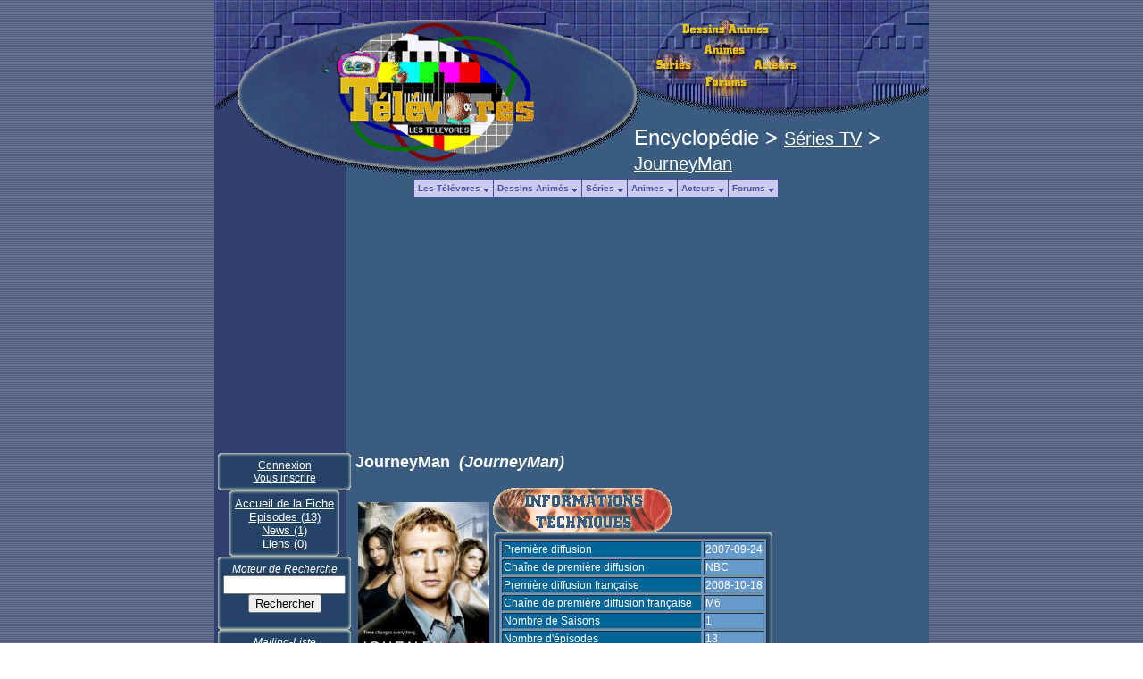

--- FILE ---
content_type: text/html; charset=UTF-8
request_url: https://www.lestelevores.com/index.php?action=affFiche&aff=home&idFiche=1236
body_size: 3853
content:
<!DOCTYPE HTML PUBLIC "-//W3C//DTD HTML 4.01 Transitional//EN">
<html>
<head>
<meta http-equiv="Content-Type" content="text/html; charset=UTF-8">
<meta http-equiv="Content-Language" content="fr">
<TITLE>JourneyMan :: Les Télévores : L'Encyclopédie de la Télévision (Séries TV, dessins animés, mangas, animes, acteurs...)</TITLE>
<meta name="Description" content="L'Encyclopédie des séries, animes, mangas, et dessins animés de notre enfance. Des news, les sorties DVD, forums, photos, sonneries et logos de téléphone...">
<meta name="Keywords" content="série, serie, mangas, manga, series, animes, anime, friends, buffy, angel, stargate, roswell, dawson, buffy contre les vampires, oz, génériques dessins animés, génériques, generiques, dessins animés, télévision, dessins animes, tele, dorothée, club dorothée, dawson, dawnson kreeks, agence tous risques, X-Files, goldorak, lucile amour et rock'n roll, cités d'or, albator, pacman, bioman, musiques, batman, candy, capitaine flam, bouba, cobra, dragon ball, chevaliers du zodiaque, boumbo, maya l'abeille, maya, ken survivant de l'enfer, popples, minipouss, charmed, Gunnm, Kenshin, Lost universe, Neon Genesis Evangelion, Evangelion, Princesse Mononoke, Alias, 24, les experts, 24h chrono">
<meta name="Author" content="Romain DUCHENE">
<meta name="Identifier-URL" content="http://www.lestelevores.com">
<meta name="Copyright" content="Les Télévores">
<meta name="Revisit-after" content="14 days">
<meta name="Robots" content="all">
<LINK REL="stylesheet" HREF="css/style.css" TYPE="text/css">

<script language=JavaScript>
function s_show(){return false}
function s_hide(){return false}
if(window.event+''=='undefined')event=0
</script>

</head>

<body CLASS="Body" background="images/background.png">
<script language=JavaScript1.2 src=s_loader.js></script>

<table width="795" border="0" align="center" name="principale" CELLPADDING=0 CELLSPACING=0>
  <tr>
    <td background="images/fond_main.jpg">
        <img src="images/haut.png" width="800" height="210" usemap="#titres" border="0"> 
      <div id="Titre" style="position:relative; width:303px; height:0px; z-index:3; left: 470px; top: -70px">
	  <font size="+2" color="#FFFFFF">Encyclopédie > <a href='index.php?action=encyclo&cat=2' class='LinkTitre'>Séries TV</a> > <a href='index.php?action=affFiche&idFiche=1236&aff=home' class='LinkTitre'>JourneyMan</a>&nbsp;</font></div>

<map name="titres">
  <area shape="rect" coords="519,22,625,44" href="?action=home&cat=1">
  <area shape="rect" coords="544,48,598,65" href="?action=home&cat=3">
  <area shape="rect" coords="487,61,541,85" href="?action=home&cat=2">
  <area shape="rect" coords="601,65,656,84" href="?action=acteur">
  <area shape="rect" coords="543,83,600,102" href="forum/">
</map>
&nbsp;<br/>
</td>
</tr>
<tr>
 <td background="images/fond_main.jpg" align="center">
<script async src="//pagead2.googlesyndication.com/pagead/js/adsbygoogle.js"></script>
<!-- haut de page -->
<ins class="adsbygoogle"
     style="display:block"
     data-ad-client="ca-pub-3525692104663552"
     data-ad-slot="1716506236"
     data-ad-format="auto"
     data-full-width-responsive="true"></ins>
<script>
(adsbygoogle = window.adsbygoogle || []).push({});
</script>
 </td>
</tr>
<tr>
 <td align="center" valign="top" background="images/fond_main.jpg">

<table width="100%">
<tr>
 <td align="center" valign="top" width="145">
	<table BORDER=0 CELLPADDING=0 CELLSPACING=0 WIDTH='100%'>
	<tr><td><img src='images/cadrep/hg.gif'></td><td background='images/cadrep/hh.gif' WIDTH='100%'><img src='images/vide.gif' WIDTH='1'></td><td><img src='images/cadrep/hd.gif'></td></tr>
		<tr><td background='images/cadrep/gv.gif'><img src='images/cadrep/vide.gif' WIDTH='1'></td><td background='images/cadrep/fond.gif'>
		<center><p><a href='forum/ucp.php?mode=login'>Connexion</a></p><br />
    <p><a href='forum/ucp.php?mode=register'>Vous inscrire</a></p><br />
</center>
		</td><td background='images/cadrep/dv.gif'><img src='images/cadrep/vide.gif' WIDTH='1'></td></tr>
		<tr><td><img src='images/cadrep/bg.gif'></td><td background='images/cadrep/bh.gif' WIDTH='100%'><img src='images/cadrep/vide.gif' WIDTH='1'></td><td><img src='images/cadrep/bd.gif'></td></tr></table><table BORDER=0 CELLPADDING=0 CELLSPACING=0>
	<tr><td><img src='images/cadrep/hg.gif'></td><td background='images/cadrep/hh.gif'><img src='images/vide.gif' WIDTH='1'></td><td><img src='images/cadrep/hd.gif'></td></tr>
		<tr><td background='images/cadrep/gv.gif'><img src='images/cadrep/vide.gif' WIDTH='1'></td><td background='images/cadrep/fond.gif'>
		<center><br />
	  <p><a href='index.php?action=affFiche&idFiche=1236&aff=home' class='menuFiche'>Accueil de la Fiche</p><br />
	  <p><a href='index.php?action=affFiche&idFiche=1236&aff=listEp' class='menuFiche'>Episodes (13)</p><br />
	  <p><a href='index.php?action=affFiche&idFiche=1236&aff=news' class='menuFiche'>News (1)</p><br />
	  <p><a href='index.php?action=affFiche&idFiche=1236&aff=lien' class='menuFiche'>Liens (0)</p></center>
		</td><td background='images/cadrep/dv.gif'><img src='images/cadrep/vide.gif' WIDTH='1'></td></tr>
		<tr><td><img src='images/cadrep/bg.gif'></td><td background='images/cadrep/bh.gif'><img src='images/cadrep/vide.gif' WIDTH='1'></td><td><img src='images/cadrep/bd.gif'></td></tr></table><br/>
<table BORDER=0 CELLPADDING=0 CELLSPACING=0>
	<tr><td><img src='images/cadrep/hg.gif'></td><td background='images/cadrep/hh.gif'><img src='images/vide.gif' WIDTH='1'></td><td><img src='images/cadrep/hd.gif'></td></tr>
		<tr><td background='images/cadrep/gv.gif'><img src='images/cadrep/vide.gif' WIDTH='1'></td><td background='images/cadrep/fond.gif'>
		<center><i>Moteur de Recherche</i><br><FORM ACTION='?' METHOD='gest'><INPUT TYPE='HIDDEN' Name='action' Value='rech'><INPUT SIZE='15' NAME='txt' ><br><INPUT TYPE='submit' VALUE="Rechercher" size = '15'></FORM>
		</td><td background='images/cadrep/dv.gif'><img src='images/cadrep/vide.gif' WIDTH='1'></td></tr>
		<tr><td><img src='images/cadrep/bg.gif'></td><td background='images/cadrep/bh.gif'><img src='images/cadrep/vide.gif' WIDTH='1'></td><td><img src='images/cadrep/bd.gif'></td></tr></table><br/><table BORDER=0 CELLPADDING=0 CELLSPACING=0>
	<tr><td><img src='images/cadrep/hg.gif'></td><td background='images/cadrep/hh.gif'><img src='images/vide.gif' WIDTH='1'></td><td><img src='images/cadrep/hd.gif'></td></tr>
		<tr><td background='images/cadrep/gv.gif'><img src='images/cadrep/vide.gif' WIDTH='1'></td><td background='images/cadrep/fond.gif'>
		<center><i>Mailing-Liste</i><br><FORM ACTION='http://www.poplist.fr/sub_unsub.php' METHOD='post'><INPUT TYPE='HIDDEN' Name='lid' Value='geneda'><INPUT TYPE='HIDDEN' Name='action' Value='subscribe'><INPUT SIZE='15' NAME='email' ><br><INPUT TYPE='submit' VALUE="S'inscrire" size = '15'></FORM>
		</td><td background='images/cadrep/dv.gif'><img src='images/cadrep/vide.gif' WIDTH='1'></td></tr>
		<tr><td><img src='images/cadrep/bg.gif'></td><td background='images/cadrep/bh.gif'><img src='images/cadrep/vide.gif' WIDTH='1'></td><td><img src='images/cadrep/bd.gif'></td></tr></table>&nbsp;<br>




<!-- VC active -->
<a href="http://hidemyass.com/vpn/r1642:1/" title="Hide My Ass! Pro VPN">
<img src="http://hidemyass.cachefly.net/ads/set1/160x600.gif" alt="HideMyAss.com">
</a>
<!-- vc active --> 
 </td>
 <td align="left" valign="top">
<h2>JourneyMan&nbsp;&nbsp;<i>(JourneyMan)</i></h2><br><table><tr><td><img src='images/fiches/extrait/269-journeyman_vertical.jpg'></td><td valign='bottom'><img src='images/fiche/infotechSR.gif' alt='Informations Techniques'><table BORDER=0 CELLPADDING=0 CELLSPACING=0>
	<tr><td><img src='images/cadrep/hg.gif'></td><td background='images/cadrep/hh.gif'><img src='images/vide.gif' WIDTH='1'></td><td><img src='images/cadrep/hd.gif'></td></tr>
		<tr><td background='images/cadrep/gv.gif'><img src='images/cadrep/vide.gif' WIDTH='1'></td><td background='images/cadrep/fond.gif'>
		<table border=1 width='100%' class='tabTech'><tr><td align='left' class='tabTechTitre' width='220'>Première diffusion</td><td align='left' class='tabTech'>2007-09-24</td></tr><tr><td align='left' class='tabTechTitre' width='220'>Chaîne de première diffusion</td><td align='left' class='tabTech'>NBC</td></tr><tr><td align='left' class='tabTechTitre' width='220'>Première diffusion française</td><td align='left' class='tabTech'>2008-10-18</td></tr><tr><td align='left' class='tabTechTitre' width='220'>Chaîne de première diffusion française</td><td align='left' class='tabTech'>M6</td></tr><tr><td align='left' class='tabTechTitre' width='220'>Nombre de Saisons</td><td align='left' class='tabTech'>1</td></tr><tr><td align='left' class='tabTechTitre' width='220''>Nombre d'épisodes</td><td align='left' class='tabTech'>13</td></tr><tr><td align='left' class='tabTechTitre' width='220'>Durée d'un épisode</td><td align='left' class='tabTech'>42 min</td></tr></table>
		</td><td background='images/cadrep/dv.gif'><img src='images/cadrep/vide.gif' WIDTH='1'></td></tr>
		<tr><td><img src='images/cadrep/bg.gif'></td><td background='images/cadrep/bh.gif'><img src='images/cadrep/vide.gif' WIDTH='1'></td><td><img src='images/cadrep/bd.gif'></td></tr></table></td></tr></table>&nbsp<br><img src='images/fiche/resumSR.gif' alt='Résumé'><table BORDER=0 CELLPADDING=0 CELLSPACING=0 WIDTH='100%'>
	<tr><td><img src='images/cadre/hg.gif'></td><td background='images/cadre/hh.gif' WIDTH='100%'><img src='images/vide.gif' WIDTH='1'></td><td><img src='images/cadre/hd.gif'></td></tr>
		<tr><td background='images/cadre/gv.gif'><img src='images/cadre/vide.gif' WIDTH='1'></td><td background='images/cadre/fond.gif'>
		Dan Vasser se découvre la capacité de voyager dans le passé et de pouvoir le modifier. De part cette capacité, il peut donc aussi modifier le futur. Sa vie actuelle plutôt agréable, marié, un enfant, va s'en trouver chamboulée. En effet, les changements du passé vont au fur et à mesure influencer sa vie personnelle surtout lorsque lors d'un voyage dans le passé il retrouvera son ex-fiancée décédée dans un accident d'avion.
		</td><td background='images/cadre/dv.gif'><img src='images/cadre/vide.gif' WIDTH='1'></td></tr>
		<tr><td><img src='images/cadre/bg.gif'></td><td background='images/cadre/bh.gif' WIDTH='100%'><img src='images/cadre/vide.gif' WIDTH='1'></td><td><img src='images/cadre/bd.gif'></td></tr></table><table width='100%'><tr>&nbsp<br><td width='50%'><img src='images/news02.gif' alt='News'><table BORDER=0 CELLPADDING=0 CELLSPACING=0 WIDTH='100%'>
	<tr><td><img src='images/cadrep/hg.gif'></td><td background='images/cadrep/hh.gif' WIDTH='100%'><img src='images/vide.gif' WIDTH='1'></td><td><img src='images/cadrep/hd.gif'></td></tr>
		<tr><td background='images/cadrep/gv.gif'><img src='images/cadrep/vide.gif' WIDTH='1'></td><td background='images/cadrep/fond.gif'>
		<a href='index.php?action=affFiche&idFiche=1236&aff=news#204' class='news'>2008-07-01</a> : JourneyMan sur M6 à la rentrée<br/>
		</td><td background='images/cadrep/dv.gif'><img src='images/cadrep/vide.gif' WIDTH='1'></td></tr>
		<tr><td><img src='images/cadrep/bg.gif'></td><td background='images/cadrep/bh.gif' WIDTH='100%'><img src='images/cadrep/vide.gif' WIDTH='1'></td><td><img src='images/cadrep/bd.gif'></td></tr></table></td></tr></table>&nbsp<br><img src='images/fiche/InfoprodSR.gif' alt='Informations de Production'>
  <table class='cadre' CELLPADDING=0 CELLSPACING=0>
	<tr>
	  <td bgcolor='#006699'>
		<table border=1 width='100%' class='tabTech'><tr><td align='left' class='tabTechTitre' width='220'>Créateurs</td><td align='left' class='tabTech'>Kevin Falls et Alex Graves.</td></tr><tr><td align='left' class='tabTechTitre' width='220'>Auteurs</td><td align='left' class='tabTech'>Kevin Falls, Tom Szentgyorgyi, Joan Binder Weiss, Matt Mcguinness, Paul Redford, J.r. Orci, Dana Calvo, Juan Carlos Coto, Tom Szentgyorgyi, Tracy Mcmillan et Aeden Babish.</td></tr><tr><td align='left' class='tabTechTitre' width='220'>Producteurs Executifs</td><td align='left' class='tabTech'>Kevin Falls et Alex Graves. </td></tr><tr><td align='left' class='tabTechTitre' width='220'>Production</td><td align='left' class='tabTech'>20th Century Fox Television.</td></tr><tr><td align='left' class='tabTechTitre' width='220'>Réalisateurs</td><td align='left' class='tabTech'>Alex Graves, Laura Innes, Allison Liddi-brown, Andrew Bernstein, Helen Shaver, Fred Keller, Karen Gaviola, Lesli Linka Glatter, Steven Depaul et Kevin Falls.</td></tr><tr><td align='left' class='tabTechTitre' width='220'>Musiques</td><td align='left' class='tabTech'>Steven Bramson</td></tr></table>
		</td>
	</tr></table><h2>Vos Commentaires</h2><table BORDER=0 CELLPADDING=0 CELLSPACING=0 WIDTH='100%'>
	<tr><td><img src='images/cadre/hg.gif'></td><td background='images/cadre/hh.gif' WIDTH='100%'><img src='images/vide.gif' WIDTH='1'></td><td><img src='images/cadre/hd.gif'></td></tr>
		<tr><td background='images/cadre/gv.gif'><img src='images/cadre/vide.gif' WIDTH='1'></td><td background='images/cadre/fond.gif'>
		Pas encore de commentaire ! Soyez le premier à donner vos avis !<h3><center>Donnez votre avis !</center></h3>Identifiez vous ou créez votre compte pour avoir accès à cette fonction
		</td><td background='images/cadre/dv.gif'><img src='images/cadre/vide.gif' WIDTH='1'></td></tr>
		<tr><td><img src='images/cadre/bg.gif'></td><td background='images/cadre/bh.gif' WIDTH='100%'><img src='images/cadre/vide.gif' WIDTH='1'></td><td><img src='images/cadre/bd.gif'></td></tr></table><center><b><a href='index.php?action=update&aff=modifFiche&idFiche=1236'>Ajoutez/Modifiez vos informations sur cette fiche</a></b></center><br><i>Auteur : <a href='?action=redacteur&aff=aff&idRedacteur=19466'>BUGgs</a> </i><br><i>Modifications : <a href='?action=redacteur&aff=aff&idRedacteur=503'>pioupiou0612</a> </i><br><center></center></td>
</tr>
</table>
</center>
<center>
<script language='JavaScript' type='text/javascript'>
<!--
   if (!document.phpAds_used) document.phpAds_used = ',';
   phpAds_random = new String (Math.random()); phpAds_random = phpAds_random.substring(2,11);
   
   document.write ("<" + "script language='JavaScript' type='text/javascript' src='");
   document.write ("http://ads.wiroo.com/phpadsnew/adjs.php?n=" + phpAds_random);
   document.write ("&amp;what=zone:1");
   document.write ("&amp;exclude=" + document.phpAds_used);
   if (document.referer)
      document.write ("&amp;referer=" + escape(document.referer));
   document.write ("'><" + "/script>");
//-->
</script><noscript><a href='http://ads.wiroo.com/phpadsnew/adclick.php?n=a954f893' target='_blank'><img src='http://ads.wiroo.com/phpadsnew/adview.php?what=zone:1&amp;n=a954f893' border='0' alt=''></a></noscript>
                        
</center>
<script type="text/javascript">
var gaJsHost = (("https:" == document.location.protocol) ? "https://ssl." : "http://www.");
document.write(unescape("%3Cscript src='" + gaJsHost + "google-analytics.com/ga.js' type='text/javascript'%3E%3C/script%3E"));
</script>
<script type="text/javascript">
var pageTracker = _gat._getTracker("UA-241436-1");
pageTracker._initData();
pageTracker._trackPageview();
</script>
</body>
</html>


--- FILE ---
content_type: text/html; charset=utf-8
request_url: https://www.google.com/recaptcha/api2/aframe
body_size: 265
content:
<!DOCTYPE HTML><html><head><meta http-equiv="content-type" content="text/html; charset=UTF-8"></head><body><script nonce="M4oAALgTWI_sLe4T6tY71Q">/** Anti-fraud and anti-abuse applications only. See google.com/recaptcha */ try{var clients={'sodar':'https://pagead2.googlesyndication.com/pagead/sodar?'};window.addEventListener("message",function(a){try{if(a.source===window.parent){var b=JSON.parse(a.data);var c=clients[b['id']];if(c){var d=document.createElement('img');d.src=c+b['params']+'&rc='+(localStorage.getItem("rc::a")?sessionStorage.getItem("rc::b"):"");window.document.body.appendChild(d);sessionStorage.setItem("rc::e",parseInt(sessionStorage.getItem("rc::e")||0)+1);localStorage.setItem("rc::h",'1769122100029');}}}catch(b){}});window.parent.postMessage("_grecaptcha_ready", "*");}catch(b){}</script></body></html>

--- FILE ---
content_type: text/css
request_url: https://www.lestelevores.com/css/style.css
body_size: 226
content:
.Body 
{ font-family: helvetica, arial, geneva, sans-serif; 
  background-color: #FFFFFF; 
  color: #FFFFFF; 
  font-size: 9pt; 
  text-indent: 0; 
  margin: 0px 
}
p 
{ font-family: helvetica, arial, geneva, sans-serif; 
  color: #FFFFFF; 
  font-size: 9pt; 
  text-indent: 0; 
  margin: 0px 
}
br 
{ font-family: helvetica, arial, geneva, sans-serif; 
  color: #FFFFFF; 
  font-size: 0pt; 
  text-indent: 0; 
  margin: 0px 
}
a        
{ font-family: helvetica, arial, geneva, sans-serif; text-decoration: underline; 
  color: #FFFFFF;
  font-size: 9pt; 
  text-indent: 0; 
  margin: 0px 
}
a:hover, a:active 
{ font-family: helvetica, arial, geneva, sans-serif;
  color: #FF9900;
  text-decoration: none;
  font-size: 9pt 
  text-indent: 0; 
  margin: 0px 
}
td        
{ font-family: helvetica, arial, geneva, sans-serif; 
  color: #FFFFFF;
  font-size: 9pt; 
  text-indent: 0; 
  margin: 0px 
}
INPUT.Body
{
  font-family: helvetica, arial, geneva, sans-serif;
  background-color: #FAD03E;
  color: #5555FD;
  font-size: 9pt;
  font-weight: 500;
  margin: 0px;
  text-indent: 0;
}

.cadre
{
  border-style: ridge;
  border-color: #5C83E6;
}

.tabTechTitre
{
  background-color: #006699;
}

.tabTech
{
  background-color: #6699CC;
}

.news 
{ font-family: helvetica, arial, geneva, sans-serif;
  text-decoration: underline;
  color: #FFFFFF;
  font-size: 10pt 
}

.news:hover, .news:active 
{ font-family: helvetica, arial, geneva, sans-serif;
  color: #FF9900; 
  text-decoration: none;
  font-size: 10pt 
}

.dvd 
{ font-family: helvetica, arial, geneva, sans-serif;
  text-decoration: underline; 
  color: #FFFFFF;
  font-size: 10pt 
}

.dvd:hover, .dvd:active 
{ font-family: helvetica, arial, geneva, sans-serif;
  color: #FF9900; 
  text-decoration: none;
  font-size: 10pt 
}

.menuFiche 
{ font-family: helvetica, arial, geneva, sans-serif;
  text-decoration: underline; 
  color: #FFFFFF;
  font-size: 10pt 
}

.menuFiche:hover, .menuFiche:active 
{ 
  font-family: helvetica, arial, geneva, sans-serif;
  color: #FF9900; 
  text-decoration: none;
  font-size: 10pt 
}

.LinkTitre 
{ 
  font-family: helvetica, arial, geneva, sans-serif;
  text-decoration: underline; 
  color: #FFFFFF;
  font-size: 15pt 
}

.LinkTitre:hover, .LinkTitre:active 
{
  font-family: helvetica, arial, geneva, sans-serif;
  color: #FF9900; 
  text-decoration: none;
  font-size: 15pt 
}

h1 
{
  font-family: helvetica, arial, geneva, sans-serif;
  text-decoration: none; 
  color: #FFFFFF;
  font-size: 15pt 
}


--- FILE ---
content_type: application/javascript
request_url: https://www.lestelevores.com/s_script_dom.js
body_size: 4965
content:
/*
========================================
 SmartMenus v5.2 Script Core DOM
 Commercial License No.: UN-LICENSED
========================================
 Please note: THIS IS NOT FREE SOFTWARE.
 Available licenses for use:
 http://www.smartmenus.org/license.php
========================================
 (c)2004 ET VADIKOM-VASIL DINKOV
========================================
 LEAVE THESE NOTES PLEASE */


// ===
s_tmp="";s_T=0;s_ST=0;s_N=null;s_O=[""];s_S=[""];s_P=[];s_hd=0;s_u=0;s_d=0;s_scrO=s_iE&&(!s_mC||s_dl)||s_oP7||s_nS||s_kN3p?1:0;s_dE=document[document.compatMode=="CSS1Compat"?"documentElement":"body"];s_iEf=s_iE&&!s_mC?"height:1%;":"";s_F=s_iE&&!s_mC&&typeof(s_hideSELECTsInIE)!="undefined"&&s_hideSELECTsInIE?1:0;function s_nr(a){for(var i=1;i<=s_ct;i++)if(a==s_[i][0].N)break;return i};function s_getO(a){return s_iE?document.all[a]:document.getElementById(a)};function s_getOS(a){return s_iE?document.all[a].style:document.getElementById(a).style};function s_dg(a,b){var A=s_[a][b],p="directories=1,location=1,menubar=1,resizable=1,scrollbars=1,status=1,toolbar=1";s_clST();s_hide2();if(A.U.substring(0,11).toLowerCase()=="javascript:"){eval(A.U.substring(11));return}if(A.Target=="self"){document.location=A.U;return}if(A.Target=="top"){top.document.location=A.U;return}if(A.Target=="newWindow"){window.open(A.U,"",p);return}if(parent.frames[A.Target]){parent.frames[A.Target].location=A.U;return}alert("SmartMenus ERROR:\n\nThe \"Target\" property for the '"+A.T+"' item is set to '"+A.Target+"', which is not a valid value!")};function s_rl(){if(!s_iE||s_mC)return false;var o=document.body;while(o.parentNode){if(o.dir=="rtl"||o.style&&o.style.direction=="rtl")return true;o=o.parentNode};return false};function s_ri(a){var i,t="",o,c,q,e;s_[a][0].s=[];for(i=1;i<s_[a].length;i++){o=s_[a][i];q=o.Title?" title='"+o.Title+"'":"";c=o.Class||o.OverClass?"<span"+(o.Class?" class='"+o.Class+"'":"")+(s_oP?q:"")+" id=s_c"+a+"_"+i+">":"";e=o.Class||o.OverClass?"</span>":"";t+="<div id=s_m"+a+"_"+i+" "+q+(o.U&&o.U!=""&&!o.DISABLED?"onclick=if(s_ST)clearTimeout(s_ST);s_dg("+a+","+i+") ":" ")+(!o.DISABLED?"onmouseover=s_ov(this,"+a+","+i+")"+(s_statusShowLinks?";s_shST("+a+","+i+")":"")+" onmouseout=if(s_ST)clearTimeout(s_ST);s_ST=0"+(s_statusShowLinks?";s_clST()":"")+" ":" ")+"style='position:relative"+(!s_[a][0].W&&s_kN31p&&!s_kN32p?";white-space:nowrap":"")+";background:"+o.BgColor+";"+(o.BgImage?"background-image:url(\""+o.BgImage+"\");":"")+"padding:"+o.Padding+"px;"+(o.SeparatorColor!="transparent"?"border-bottom-style:solid;border-bottom-color:"+o.SeparatorColor+";border-bottom-width":"margin-bottom")+":"+(i==s_[a].length-1?0:o.SeparatorSize)+"px;"+(o.Image&&o.T==""&&s_nS?"height:"+o.Image[2]+"px;overflow:hidden;":s_iEf)+"line-height:normal;cursor:"+(s_showLinkCursor&&o.U&&o.U!=""&&!o.DISABLED?s_iE?"hand":"pointer":"default")+";color:"+o.FontColor+";font-family:"+o.FontFamily+";font-size:"+o.FontSize+";text-align:"+o.TextAlign+";font-weight:"+o.FontWeight+(o.Show&&o.Show!=""&&o.UseSubImg?(";padding-"+(s_rightToLeft?"left":"right")+":"+(o.Image&&o.T==""?o.Padding:o.Padding*2+o.SubImgWidth)+"px'><img src='"+o.OverSubImgSrc+"' style=position:absolute;top:"+o.SubImgTop+"px;left:"+o.Padding+"px width="+o.SubImgWidth+" height="+o.SubImgHeight+" id=s_io"+a+"_"+i+"><img src='"+o.SubImgSrc+"' width="+o.SubImgWidth+" height="+o.SubImgHeight+" style='position:absolute;top:"+o.SubImgTop+"px;left:"+o.Padding+"px;background:"+o.BgColor+"' id=s_i"+a+"_"+i+">"+c):"'>"+c);if(o.Image)
t+=(o.ImageP=="right"?(s_[a][0].W?"":"<nobr"+(s_oP?q:"")+">")+o.T:(s_[a][0].W?"":"<nobr"+(s_oP?q:"")+">"))+"<img"+(s_oP?q:"")+" src='"+o.Image[0]+"' width="+o.Image[1]+" height="+o.Image[2]+(o.ImageA?" align="+o.ImageA:"")+" id=s_I"+a+"_"+i+">"+(!o.ImageP||o.ImageP=="left"?o.T+(s_[a][0].W?"":"</nobr>"):(s_[a][0].W?"":"</nobr>"))+e+"</div>";else t+=(s_[a][0].W?"":"<nobr"+(s_oP?q:"")+">")+o.T+(s_[a][0].W?"":"</nobr>")+e+"</div>";if(!s_rightToLeft&&o.Show&&o.Show!=""&&o.UseSubImg)s_[a][0].s[s_[a][0].s.length]=i}return t};function s_sP(){var c=s_getO("s_m"+s_ct);if((!s_oP||s_oP7)&&c[s_iE&&!s_mC?"clientWidth":"offsetWidth"]!=parseInt(c.style.width)){setTimeout("s_sP()",50);return}var i,px=s_oP7m?0:"px";for(i=0;i<s_P.length;i++){c=s_getOS("s_m"+s_P[i]);if(s_oP7m&&c.visibility.toLowerCase()=="hidden"||!s_oP||s_oP7){if(s_oP7m)s_hf(s_P[i]);c.left=eval(s_[s_P[i]][0].L)+px;c.top=eval(s_[s_P[i]][0].T)+px;c.visibility="visible"}}s_ML=true};function s_ov(a,b,c){var A=s_[b][c],s=A.Show&&A.Show!=""?s_nr(A.Show):0;if(s_N==a&&s&&s_subShowTimeout>100&&!s_ST)s_ST=setTimeout("s_as("+s+");s_ss("+s+","+b+","+c+")",s_subShowTimeout);if(s_N==a)return;s_N=a;var k,i,l;l=s_[b][0].LV;if(s_S.length>l+1&&s_S[l+1].style.visibility.toLowerCase()!="hidden"){k=s_O[l][0]!=a?l:l+1;for(i=s_S.length-1;i>k;i--){s_S[i].style.visibility="hidden";if(s_S[i].SC)s_oi(s_S[i].id.substring(3))}}if(l==1&&s_S[1]&&eval(s_S[1].id.substring(3))!=b&&!s_[s_S[1].id.substring(3)][0].P)s_S[1].style.visibility="hidden";if(!s_keepHighlighted&&s_O[l-1]&&s_O[l-1][0].on)s_cB(l-1);if(s_O[l+1]&&s_O[l+1][0].on)s_cB(l+1);if(s_O[l]&&s_O[l][0].on)s_cB(l);s_O[l]=[a,b,c];if(!s_S[l]||s_S[l].id!="s_m"+b)s_S[l]=s_getO("s_m"+b);if(!A.NOROLL&&!A.SELECTED){with(a.style){background=A.OverBgColor;color=A.OverFontColor;if(A.OnBgImage)backgroundImage="url("+A.OnBgImage+")";else if(A.BgImage&&(!s_nS||s_sF))if(s_oP7m)backgroundImage="url(0)";else backgroundImage=""}if(A.OverClass){s_getO("s_c"+b+"_"+c).className=A.OverClass;s_O[l][0].c=1}if(A.Show&&A.Show!=""&&A.UseSubImg)s_getOS("s_i"+b+"_"+c).visibility="hidden";if(A.Image&&A.OnImage)s_getO("s_I"+b+"_"+c).src=A.OnImage;s_O[l][0].on=1}if(!s)return;if(s_subShowTimeout>100){s_ST=setTimeout("s_as("+s+");s_ss("+s+","+b+","+c+")",s_subShowTimeout)}else{s_as(s);s_ss(s,b,c)}};function s_as(a){var r,rs,M;r=s_getO("s_m"+a);rs=r.style;M=s_[a][0];if(rs.visibility.toLowerCase()=="visible")return;if(s_oP7m)s_hf(a);s_f=s_nS&&!document.body.clientWidth?15:0;s_h=s_iE?s_dE.clientHeight:s_nS&&document.body.clientHeight&&!s_sF?s_dE.clientHeight?s_dE.clientHeight:document.body.clientHeight:s_oP7?document.body.clientHeight:innerHeight-s_f;s_w=s_iE?s_dE.clientWidth:s_nS&&document.body.clientWidth&&!s_sF?s_dE.clientWidth?s_dE.clientWidth:document.body.clientWidth:s_oP7?document.body.clientWidth:innerWidth-s_f;s_t=s_iE?s_dE.scrollTop:pageYOffset;s_l=s_iE?s_dE.scrollLeft-(s_rl()?s_dE.scrollWidth-s_w:0):pageXOffset;if(!M.SC||!s_scrO)return;var sc,ss,h=s_h-M.BW*2-M.PD*2;sc=s_getOS("s_m"+a+"_sc");ss=s_getO("s_m"+a+"_ss");if(r.offsetHeight>s_h||r.SC)if(ss.offsetHeight>h){if(r.SC){if(parseInt(sc.height)==h-M.SCH*2)return;if(parseInt(sc.height)<h-M.SCH*2)
ss.style.top=(parseInt(ss.style.top)+h-M.SCH*2-parseInt(sc.height)<0?parseInt(ss.style.top)+h-M.SCH*2-parseInt(sc.height):0)+"px"}sc.height=h-M.SCH*2+"px";ss.h=parseInt(sc.height);if(s_iE4)ss.style.clip="rect("+(-ss.style.pixelTop)+" auto "+(ss.h-ss.style.pixelTop)+" auto)";r.SC=1}else{sc.height=ss.offsetHeight+"px";ss.style.top="0px";if(s_iE4)ss.style.clip="rect(auto auto auto auto)";r.SC=0}};function s_ss(a,b,c){var r,rs;r=s_getO("s_m"+a);rs=r.style;if(rs.visibility.toLowerCase()=="visible")return;var P,L,T,H,W,M,S,o,px,m,w,t,l,s,defaultY,defaultX;px=s_oP7m?0:"px";H=r.offsetHeight?r.offsetHeight:rs.pixelHeight;W=r.offsetWidth?r.offsetWidth:rs.pixelWidth;M=s_[b][0];s=s_[b][c];S=s_[a][0];o=s_getO("s_m"+b+"_"+c);m=s_getO("s_m"+b);w=s_iE&&!s_mC?m.clientWidth:m.offsetWidth?m.offsetWidth:m.style.pixelWidth;s_S[S.LV]=r;if(s_F)s_htg();P=o.offsetParent;L=o.offsetLeft;T=o.offsetTop;while(P&&P.tagName.toLowerCase()!="body"){L+=P.style.pixelLeft?P.style.pixelLeft:P.offsetLeft;T+=P.style.pixelTop?P.style.pixelTop:P.offsetTop;P=P.offsetParent}if(s_iE5M){L-=s.Padding;T-=s.Padding}defaultY=T+s_subMenuOffsetY;defaultX=s_rightToLeft?L-W+s_subMenuOffsetX:L+w-M.BW*2-M.PD*2-s_subMenuOffsetX;t=typeof(S.T)!="number"&&S.T==""?defaultY:eval(S.T);l=typeof(S.L)!="number"&&S.L==""?defaultX:eval(S.L);if(r.SC)rs.top=s_t+S.SCH+px;else if(S.SC&&!s_scrO&&H>s_h)rs.top=s_t+px;else rs.top=(t+H>s_t+s_h)?s_t+s_h-H+px:(t<s_t)?(s_t+H>s_t+s_h)?s_t+s_h-H+px:s_t+px:t+px;if(typeof S.L!="number"&&(S.L==""||S.L.indexOf("defaultX")!=-1)){if(s_rightToLeft)rs.left=(l>=s_l)?l+px:L+w-M.BW*2-M.PD*2-s_subMenuOffsetX+defaultX-l+px;else rs.left=(l+W>s_l+s_w)?L-W+s_subMenuOffsetX+defaultX-l+px:l+px}else{if(s_rightToLeft)rs.left=(l>=s_l)?l+px:s_l+px;else rs.left=(l+W>s_l+s_w)?s_l+s_w-W+px:l+px}if(r.SC){var u,d;u=s_getOS("s_m"+a+"_u");d=s_getOS("s_m"+a+"_d");u.zIndex=rs.zIndex;d.zIndex=u.zIndex;u.top=s_t+px;d.top=s_t+s_h-S.SCH+px;u.left=parseInt(rs.left)+parseInt((W-S.SCW)/2)+px;d.left=u.left}if(r.filters&&r.filters.length!=0)s_sh2(r);else rs.visibility="visible"};function s_oi(a){var u,d;u=s_getOS("s_m"+a+"_u");d=s_getOS("s_m"+a+"_d");u.top="-1000px";d.top="-1000px"};function s_iEW(a){if(!s_iE)return;if(event.wheelDelta==120)s_U(a,30);else s_D(a,30)};function s_U(a,b){var o,os;o=s_getO("s_m"+a+"_ss");os=o.style;if(os.top=="0px"){if(s_u){clearInterval(s_u);s_u=0}return}if(parseInt(os.top)>-b)os.top="0px";else os.top=parseInt(os.top)+b+"px";if(s_iE4)os.clip="rect("+(-os.pixelTop)+" auto "+(o.h-os.pixelTop)+" auto)"};function s_D(a,b){var o,os;o=s_getO("s_m"+a+"_ss");os=o.style;if(os.top==o.h-o.offsetHeight+"px"){if(s_d){clearInterval(s_d);s_d=0}return}if(o.h-o.offsetHeight-parseInt(os.top)>-b)os.top=o.h-o.offsetHeight+"px";else os.top=parseInt(os.top)-b+"px";if(s_iE4)os.clip="rect("+(-os.pixelTop)+" auto "+(o.h-os.pixelTop)+" auto)"};function s_hide(){if(!s_ML)return;if(!s_kN)clearTimeout(s_T);s_T=setTimeout("s_hide2()",s_hideTimeout)};function s_hide2(){if(s_ST){clearTimeout(s_ST);s_ST=0};for(var i=s_S.length-1;i>0;i--){if(i!=1||!s_[s_S[1].id.substring(3)][0].P)s_S[i].style.visibility="hidden";if(s_O[i]&&s_O[i][0].on)s_cB(i);if(s_S[i].SC)s_oi(s_S[i].id.substring(3))}s_S=[""];s_O=[""];s_N=null;if(s_F)s_stg()};function s_cB(a){var A=s_[s_O[a][1]][s_O[a][2]];with(s_O[a][0].style){background=A.BgColor;color=A.FontColor;if(A.BgImage)backgroundImage="url("+A.BgImage+")";else if(A.OnBgImage&&(!s_nS||s_sF))if(s_oP7m)backgroundImage="url(0)";else backgroundImage=""}if(s_O[a][0].c)s_getO("s_c"+s_O[a][0].id.substring(3)).className=A.Class?A.Class:"";if(A.Show&&A.Show!=""&&A.UseSubImg)s_getOS("s_i"+s_O[a][0].id.substring(3)).visibility=s_oP7m?"visible":"inherit";if(A.Image&&A.OnImage)s_getO("s_I"+s_O[a][0].id.substring(3)).src=A.Image[0];s_O[a][0].on=0};function s_shST(a,b){window.status=s_[a][b].S?s_[a][b].S:s_[a][b].U};function s_clST(){window.status=""};function s_show(a,e){if((s_Any_Add_On_Source!=""&&!s_AL)||!s_ML)return;var n,M;n=s_nr(a);M=s_[n][0];if(M.LV!=1){alert("ERROR:\nYou are calling the '"+a+"' menu, which is not a first level menu!\nThe s_show() function can only show menus with LV:1 set.");return}if(M.P){alert("ERROR:\nYou are calling the '"+a+"' menu, which is a permanent menu!");return}clearTimeout(s_T);if(s_ST){clearTimeout(s_ST);s_ST=0}s_as(n);var r,rs;r=s_getO("s_m"+n);rs=r.style;if(rs.visibility.toLowerCase()=="visible")return;var mouseX,mouseY,cL,cT,H,W,px;s_hide2();if(s_oP7m)s_hf(n);if(s_F)s_htg();s_S[1]=r;e=event?event:e;mouseX=s_iE||s_oP7||s_kN31p?e.clientX+s_l-(s_rl()?s_dE.offsetWidth-s_w:0):s_oP||s_kN?e.clientX:e.pageX;mouseY=s_iE||s_oP7||s_kN31p?e.clientY+s_t:s_oP||s_kN?e.clientY:e.pageY;cL=typeof(M.L)!="number"&&M.L==""?mouseX:eval(M.L);cT=typeof(M.T)!="number"&&M.T==""?mouseY:eval(M.T);H=r.offsetHeight?r.offsetHeight:rs.pixelHeight;W=r.offsetWidth?r.offsetWidth:rs.pixelWidth;px=s_oP7m?0:"px";if(r.SC)rs.top=s_t+M.SCH+px;else if(M.SC&&!s_scrO&&H>s_h)rs.top=s_t+px;else rs.top=(cT+H>s_t+s_h)?s_t+s_h-H+px:cT+px;rs.left=(cL+W>s_l+s_w)?s_l+s_w-W+px:cL+px;if(r.SC){var u,d;u=s_getOS("s_m"+n+"_u");d=s_getOS("s_m"+n+"_d");u.zIndex=rs.zIndex;d.zIndex=u.zIndex;u.top=s_t+px;d.top=s_t+s_h-M.SCH+px;u.left=parseInt(rs.left)+parseInt((W-M.SCW)/2)+px;d.left=u.left}if(r.filters&&r.filters.length!=0)s_sh2(r);else rs.visibility=s_nS&&!s_sF?setTimeout("s_sh()",1):"visible"};function s_sh(){s_S[1].style.visibility="visible"};function s_sh2(a){if(typeof a.filters[0].apply!="undefined")a.filters[0].apply();a.style.visibility="visible";if(typeof a.filters[0].play!="undefined")a.filters[0].play()};function s_htg(){if(s_hd)return;var i,l;l=document.all.tags("SELECT");for(i=0;i<l.length;i++){l[i].vis=l[i].style.visibility;l[i].style.visibility="hidden"}s_hd=1};function s_stg(){if(!s_hd)return;var i,l;l=document.all.tags("SELECT");for(i=0;i<l.length;i++)l[i].style.visibility=l[i].vis;s_hd=0};function s_hf(a){var m,j,c,s,W,l,S,px=s_oP7m?0:"px",S=s_[a][0];m=s_getOS("s_m"+a);c=s_getOS("s_m"+a+"_sc");s=s_getO("s_m"+a+"_ss");W=S.W?s_oP7m?m.pixelWidth-S.BW*2-S.PD*2:parseInt(s.style.width):s_oP7?s.firstChild.offsetWidth:s.offsetWidth?s.offsetWidth:s.style.pixelWidth;if(s_kN3p||s_iE5M||s_iE4)c.height=s.offsetHeight+"px";if(s_oP7m){if(S.W);else m.pixelWidth=W+S.BW*2+S.PD*2;m.w=m.pixelWidth}else{c.width=W+"px";m.width=W+S.BW*2+S.PD*2+"px"}if(s_rightToLeft||S.s.length==0||s_oP7m&&s_getOS("s_i"+a+"_"+S.s[0]).pixelLeft!=s_[a][S.s[0]].Padding)return;for(j=0;j<S.s.length;j++){l=W-s_[a][S.s[j]].Padding-s_[a][S.s[j]].SubImgWidth+px;s_getOS("s_i"+a+"_"+S.s[j]).left=l;s_getOS("s_io"+a+"_"+S.s[j]).left=l}};function s_hf2(){for(var i=1;i<=s_ct;i++)s_hf(i);s_sP()};function s_ld(){var m=s_getO("s_m"+s_ct),s=s_getO("s_m"+s_ct+"_ss"),W=0;if(m&&s){W=s_oP7?s_[s_ct][0].W?s.offsetWidth:s.firstChild.offsetWidth:s.offsetWidth?s.offsetWidth:1;if(W>0){s_oP7m?setTimeout("s_hf2()",500):s_hf2();return}}setTimeout("s_ld()",50)};for(s_j=1;s_j<=s_ct;s_j++){s_tmp+="<div style='position:absolute;top:-3000px;left:0px;direction:ltr;z-index:"+(s_[s_j][0].P?2010:2010+s_[s_j][0].LV*2)+";"+(s_[s_j][0].BGI?"background-image:url(\""+s_[s_j][0].BGI+"\");":"")+"visibility:hidden"+(s_iE5M?";margin-right:-15px;margin-bottom:-15px":"")+(s_[s_j][0].W?(";width:"+s_[s_j][0].W+"px"):s_oP7m?";width:1px":s_kN&&!s_kN31p?";width:100%":"")+(s_iE&&!s_mC&&s_[s_j][0].IEF!=""?";filter:"+s_[s_j][0].IEF:"")+"' id=s_m"+s_j+" onmouseover=clearTimeout(s_T) onmouseout=s_hide() onselectstart='return false' onmousewheel='if(this.SC){s_iEW("+s_j+");return false}'>"+(s_iE&&!s_iE4&&!s_mC||s_oP7m?"<table cellpadding=0 cellspacing=0 border=0 style=padding:0px><tr><td>":"")+"<div style='"+s_iEf+(s_[s_j][0].BC!="transparent"?"border-style:solid;border-color:"+s_[s_j][0].BC+";border-width":"padding")+":"+s_[s_j][0].BW+"px'><div style='"+s_iEf+(s_[s_j][0].B!="transparent"&&!s_[s_j][0].BGI?"border-style:solid;border-color:"+s_[s_j][0].B+";border-width":"padding")+":"+s_[s_j][0].PD+"px;background:"+(s_[s_j][0].BGI?"transparent":s_[s_j][0].B)+"'><div style="+(s_scrO?"overflow:hidden;":"")+"position:relative"+(s_[s_j][0].W?(";width:"+(s_[s_j][0].W-s_[s_j][0].BW*2-s_[s_j][0].PD*2)+"px"):(s_iE&&!s_mC?";width:1px":""))+" id=s_m"+s_j+"_sc><div style=position:"+(s_kN3p||s_iE5M||s_iE4?"absolute":"relative")+";top:0px;left:0px"+(s_[s_j][0].W?(";width:"+(s_[s_j][0].W-s_[s_j][0].BW*2-s_[s_j][0].PD*2)+"px"):(s_iE&&!s_mC?";width:1px":""))+" id=s_m"+s_j+"_ss>"+(s_[s_j][0].W?"":"<table cellpadding=0 cellspacing=0 border=0 style=padding:0px"+(s_[s_j][0].MinW?";width:"+(s_[s_j][0].MinW-s_[s_j][0].BW*2-s_[s_j][0].PD*2)+"px;overflow:visible":"")+"><tr><td>")+s_ri(s_j)+(s_[s_j][0].W?"":"</td></tr></table>")+"</div></div></div></div>"+(s_iE&&!s_iE4&&!s_mC||s_oP7m?"</td></tr></table>":"")+"</div>"+(s_[s_j][0].SC&&s_scrO?"<img src='"+s_[s_j][0].SCT+"' width="+s_[s_j][0].SCW+" height="+s_[s_j][0].SCH+" style=position:absolute;top:-1000px;left:0px;z-index:2010 id=s_m"+s_j+"_u onmouseover=clearTimeout(s_T);if(!s_u)s_u=setInterval('s_U("+s_j+",10)',"+s_scrollingInterval+") onmouseout=s_hide();if(s_u){clearInterval(s_u);s_u=0}><img src='"+s_[s_j][0].SCB+"' width="+s_[s_j][0].SCW+" height="+s_[s_j][0].SCH+" style=position:absolute;top:-1000px;left:0px;z-index:2010 id=s_m"+s_j+"_d onmouseover=clearTimeout(s_T);if(!s_d)s_d=setInterval('s_D("+s_j+",10)',"+s_scrollingInterval+") onmouseout=s_hide();if(s_d){clearInterval(s_d);s_d=0}>":"");if(s_[s_j][0].LV==1&&s_[s_j][0].P)s_P[s_P.length]=s_j}document.write(s_tmp);s_ld();if(s_P.length!=0){if(s_oP7m){s_dO=document.onmouseover?document.onmouseover:function(){};document.onmouseover=function(){s_sP();s_dO()}}else{s_dO=window.onresize?window.onresize:function(){};window.onresize=function(){s_iE5M||s_iE4?setTimeout("s_sP()",500):s_sP();s_dO()}}}

--- FILE ---
content_type: application/javascript
request_url: https://www.lestelevores.com/s_loader.js
body_size: 1170
content:
/* USE WORDWRAP & MAXIMIZE THE WINDOW TO SEE THIS FILE
========================================
 SmartMenus v5.2 Script LOADER
 Commercial License No.: UN-LICENSED
========================================
 Please note: THIS IS NOT FREE SOFTWARE.
 Available licenses for use:
 http://www.smartmenus.org/license.php
========================================
 (c)2004 ET VADIKOM-VASIL DINKOV
========================================
 IE4+ NS4+ Opera5+ Konqueror2+ Safari
========================================
 Get the menus with a great manual & examples at:
 http://www.smartmenus.org
 LEAVE THESE NOTES PLEASE - delete the comments if you want */


s_The_Arrays_Source='s_arrays.js';// the source of the menu definitions
s_Script_DOM_Source='s_script_dom.js';// the source of your script
s_Script_NS4_Source='s_script_ns4.js';
s_Any_Add_On_Source='';// if you need any add-on

// ===
s_ua=navigator.userAgent.toLowerCase();s_dl=document.getElementById?1:0;s_iE=document.all&&!window.innerWidth&&s_ua.indexOf("msie")!=-1?1:0;s_oP=s_ua.indexOf("opera")!=-1&&document.clear?1:0;s_oP7=s_oP&&document.appendChild?1:0;s_oP7m=s_oP&&!s_oP7?1:0;s_nS=s_dl&&!document.all&&s_ua.indexOf("opera")==-1?1:0;s_nS4=document.layers?1:0;s_kNv=s_ua.indexOf("konqueror")!=-1?parseFloat(s_ua.substring(s_ua.indexOf("konqueror/")+10)):0;s_kN=s_kNv>=2.2?1:0;s_kN3p=s_kNv>=3?1:0;s_kN31p=s_kNv>=3.1?1:0;s_kN32p=s_kNv>=3.2?1:0;s_mC=s_ua.indexOf("mac")!=-1?1:0;s_sF=s_mC&&s_ua.indexOf("safari")!=-1?1:0;s_iE5M=s_mC&&s_iE&&s_dl?1:0;s_iE4M=s_mC&&s_iE&&!s_dl?1:0;s_iE4=!s_mC&&s_iE&&!s_dl?1:0;s_ct=0;var s_ML,s_AL;s_=[""];function s_add(a,b){s_ct++;s_[s_ct]=[];s_[s_ct][0]={N:a.N,LV:a.LV,W:a.W,T:a.T,L:a.L,P:a.P,IEF:a.S[17],B:a.S[3],BC:a.S[0],BCNS4:a.S[1],BW:a.S[2],PD:a.S[4],SC:a.S[27],SCT:a.S[28],SCB:a.S[29],SCW:a.S[30],SCH:a.S[31]};for(var k in a)eval("s_[s_ct][0]."+k+"=a."+k);for(var i=0;i<b.length;i++){if(s_autoSELECTED){var u,h,t;h=location.href;u=b[i].U;t=h.substring(h.length-u.length);if(t==u&&u!=""){b[i].SELECTED=true;if(!s_autoSELECTEDItemsClickable)b[i].U=""}}s_[s_ct][i+1]={BgColor:b[i].SELECTED?a.S[24]:a.S[5],OverBgColor:a.S[6],FontColor:b[i].SELECTED?a.S[25]:a.S[7],OverFontColor:a.S[8],FontFamily:a.S[9],FontSize:a.S[10],FontSizeNS4:a.S[11],FontWeight:a.S[12],TextAlign:a.S[13],Padding:a.S[14],SeparatorSize:a.S[15],SeparatorColor:a.S[16],UseSubImg:a.S[18],SubImgSrc:b[i].SELECTED?a.S[26]:a.S[19],OverSubImgSrc:a.S[20],SubImgWidth:a.S[21],SubImgHeight:a.S[22],SubImgTop:a.S[23],Target:s_target,Class:b[i].SELECTED?a.S[34]:a.S[32],OverClass:b[i].SELECTED?a.S[34]:a.S[33]};for(var j in b[i])eval("s_[s_ct][i+1]."+j+"=b[i]."+j);if(b[i].BgImage){s_[s_ct][i+1].FS=new Image;s_[s_ct][i+1].FS.src=b[i].BgImage}if(b[i].OnBgImage){s_[s_ct][i+1].NS=new Image;s_[s_ct][i+1].NS.src=b[i].OnBgImage}if(b[i].Image){s_[s_ct][i+1].Fs=new Image;s_[s_ct][i+1].Fs.src=b[i].Image[0]}if(b[i].OnImage){s_[s_ct][i+1].Ns=new Image;s_[s_ct][i+1].Ns.src=b[i].OnImage}}};s_tm1="<script language=JavaScript1.2 src='"+s_The_Arrays_Source+"' type=text/javascript></script>";s_tm2="<script language=JavaScript1.2 src='"+(s_nS4?s_Script_NS4_Source:s_Script_DOM_Source)+"' type=text/javascript></script>";s_tm3=s_Any_Add_On_Source!=""?"<script language=JavaScript1.2 src='"+s_Any_Add_On_Source+"' type=text/javascript></script>":"";if(s_iE||s_nS4||s_nS||s_oP){document.write(s_tm1);document.write(s_tm2);if(s_tm3!="")document.write(s_tm3)}if(s_kN)document.write(s_tm1+s_tm2+s_tm3);

--- FILE ---
content_type: application/javascript
request_url: https://www.lestelevores.com/s_arrays.js
body_size: 2795
content:
// USE WORDWRAP AND MAXIMIZE THE WINDOW TO SEE THIS FILE
// v5

// === 1 === EXTRAS
s_hideTimeout=500;//1000=1 second
s_subShowTimeout=300;//if <=100 the menus will function like SM4.x
s_subMenuOffsetX=4;//pixels (if no subs, leave as you like)
s_subMenuOffsetY=1;
s_showLinkCursor=true;
s_statusShowLinks=true;
s_keepHighlighted=true;
s_autoSELECTED=false;//make the item linking to the current page SELECTED
s_autoSELECTEDItemsClickable=false;//look at IMPORTANT NOTES 1 in the Manual
s_scrollingInterval=30;//scrolling for tall menus
s_rightToLeft=false;
s_hideSELECTsInIE=false;//look at IMPORTANT HOWTOS 7 in the Manual


// === 2 === Default TARGET for all the links
// for navigation to frame, calling functions or
// different target for any link look at
// IMPORTANT HOWTOS 1 NOTES in the Manual
s_target='self';//(newWindow/self/top)


// === 3 === STYLESHEETS- you can define different arrays and then asign
// them to any menu you want with the s_add() function
s_CSSTop=[
'#4A49A8',	// BorderColorDOM ('top right bottom left' or 'all')
'#4A49A8',	// BorderColorNS4
1,		// BorderWidth
'#CBCBEF',	// BgColor
1,		// Padding
'#CBCBEF',	// ItemBgColor
'#4A49A8',	// ItemOverBgColor
'#4A49A8',	// ItemFontColor
'#FFFFFF',	// ItemOverFontColor
'verdana,arial,helvetica,sans-serif',	// ItemFontFamily
'10px',		// ItemFontSize (css)
'1',		// ItemFontSize Netscape4 (look at KNOWN BUGS 3 in the Manual)
'bold',		// ItemFontWeight (bold/normal)
'left',		// ItemTextAlign (left/center/right)
3,		// ItemPadding
1,		// ItemSeparatorSize
'#8A8CCC',	// ItemSeparatorColor
'',		// IEfilter (look at Samples\IE4(5.5)Filters dirs)
true,				// UseSubImg
'images/arrow4.gif',		// SubImgSrc
'images/arrow4over.gif',	// OverSubImgSrc
7,				// SubImgWidth
7,				// SubImgHeight
9,				// SubImgTop px (from item top)
'#8A8CCC',			// SELECTED ItemBgColor
'#FFFFFF',			// SELECTED ItemFontColor
'images/arrow4over.gif',	// SELECTED SubImgSrc
true,				// UseScrollingForTallMenus
'images/scrolltop.gif',	// ScrollingImgTopSrc
'images/scrollbottom.gif',	// ScrollingImgBottomSrc
68,				// ScrollingImgWidth
12,				// ScrollingImgHeight
'normal',		// ItemClass (css)
'over',			// ItemOverClass (css)
'selected'		// SELECTED ItemClass (css)
];


// FUNCTIONS FOR GETTING MENU DIMENTIONS AND POSITION
function s_getDim(name,a){
var o=s_nS4?document.layers["s_m"+s_nr(name)]:s_getO("s_m"+s_nr(name));
if(!o)
	return 0;
if(s_nS4)
	return a=="h"?o.clip.height:o.clip.width;
if(a=="h")
	return s_iE&&!s_mC?o.clientHeight:o.offsetHeight?o.offsetHeight:o.style.pixelHeight;
return s_iE&&!s_mC?o.clientWidth:s_oP7m?o.style.w:o.offsetWidth;
}

function s_getPos(name,a){
var o=s_nS4?document.layers["s_m"+s_nr(name)]:s_getO("s_m"+s_nr(name));
if(!o)
	return 0;
if(!s_nS4)
	o=o.style;
return a=="l"?parseInt(o.left):parseInt(o.top);
}
// FUNCTIONS FOR GETTING MENU DIMENTIONS AND POSITION

// SAMPLE FUNCTION USED FOR RELATIVE POSITIONING
function s_getStart(a){

var bodyStyleMarginTop=0;// specify manually to kill a bug in Opera 5/6

var o=document.images["getStart"];if(!o)return a=="x"?-630:0;

if(s_nS4)return a=="x"?o.x:o.y;
var oP,oC,ieW;oP=o.offsetParent;oC=a=="x"?o.offsetLeft:o.offsetTop;
ieW=s_iE&&!s_mC?1:0;
while(oP){if(ieW&&oP.tagName&&oP.tagName.toLowerCase()=="table"&&oP.border&&oP.border>0)oC++;oC+=a=="x"?oP.offsetLeft:oP.offsetTop;oP=oP.offsetParent};
if(s_kN31p&&!s_kN32p){return a=="x"?(document.body.style&&document.body.style.marginLeft?parseInt(document.body.style.marginLeft)+oC:document.body.marginWidth?parseInt(document.body.marginWidth)+oC:document.body.leftMargin?parseInt(document.body.leftMargin)+oC:oC+10):(document.body.style&&document.body.style.marginTop?parseInt(document.body.style.marginTop)+oC:document.body.marginHeight?parseInt(document.body.marginHeight)+oC:document.body.topMargin?parseInt(document.body.topMargin)+oC:oC+10)};
return s_oP7m?a=="x"?oC:oC+bodyStyleMarginTop:s_iE5M?a=="x"?oC+parseInt(document.body.currentStyle.marginLeft):oC+parseInt(document.body.currentStyle.marginTop):oC};
/*
 All browsers have problems with finding the real position of an
 element on the page in certain cases. I have tried to go round some
 browser bugs with the above function- that's why it's so long & complex.
*/
// SAMPLE FUNCTION USED FOR RELATIVE POSITIONING


// CODE USED FOR REPOSITIONING PERMANENT MENUS WHILE PAGE LOADING
function s_whilePageLoading(){if(typeof s_ML=="undefined"){setTimeout("s_whilePageLoading()",1000);return};var px=s_oP7m||s_nS4?0:"px",os=null,x,y,i,S;for(i=0;i<s_P.length;i++){S=s_[s_P[i]][0];if(typeof(S.T)=="number"&&typeof(S.L)=="number")continue;os=s_nS4?document.layers["s_m"+s_P[i]]:s_getOS("s_m"+s_P[i]);os.left=eval(S.L)+px;os.top=eval(S.T)+px};if(typeof s_Bl=="undefined")setTimeout("s_whilePageLoading()",1000)};s_whilePageLoading();s_ol=window.onload?window.onload:function(){};window.onload=function(){setTimeout('s_Bl=1',3000);s_ol()}
// CODE USED FOR REPOSITIONING PERMANENT MENUS WHILE PAGE LOADING


// EXAMPLE FUNCTION FOR CENTERING A HORIZONTAL MENU
function s_centerHorizontalMenu(){
var windowWidth,menuWidth=0,scrollBarFix,i;

scrollBarFix=s_nS&&!document.body.clientWidth?15:s_nS4&&innerWidth<document.width?16:0;

windowWidth=s_iE?s_dE.clientWidth:s_nS&&document.body.clientWidth&&!s_sF?s_dE.clientWidth?s_dE.clientWidth:document.body.clientWidth:s_oP7?document.body.clientWidth:innerWidth-scrollBarFix;

for(i=0;i<arguments.length;i++){
	menuWidth+=s_getDim(arguments[i],"w");
	menuWidth-=i<arguments.length-1?1:0; // substract border overlapping
}

return parseInt(windowWidth/2-menuWidth/2);
}
// EXAMPLE FUNCTION FOR CENTERING A HORIZONTAL MENU


// === 4 === MENU DEFINITIONS
s_add(
{N:'H1',	// NAME
LV:1,		// LEVEL
T:200,		// TOP
L:'s_centerHorizontalMenu("H1","H2","H3","H4","H5")',	// LEFT
P:true,		// menu is PERMANENT (you can only set true if this is LEVEL 1 menu)
S:s_CSSTop	// STYLE Array to use for this menu
},
[
{Show:'lestelevores',U:'',T:'Les Télévores'}
]
);

s_add(
{N:'H2',LV:1,T:'s_getPos("H1","t")',L:'s_getPos("H1","l")+s_getDim("H1","w")-1',P:true,S:s_CSSTop},
[
{Show:'da',U:'',T:'Dessins Animés'}
]
);

s_add(
{N:'H3',LV:1,T:'s_getPos("H1","t")',L:'s_getPos("H2","l")+s_getDim("H2","w")-1',P:true,S:s_CSSTop},
[
{Show:'series',U:'',T:'Séries'}
]
);

s_add(
{N:'H4',LV:1,T:'s_getPos("H1","t")',L:'s_getPos("H3","l")+s_getDim("H3","w")-1',P:true,S:s_CSSTop},
[
{Show:'animes',U:'',T:'Animes'}
]
);

s_add(
{N:'H5',LV:1,T:'s_getPos("H1","t")',L:'s_getPos("H4","l")+s_getDim("H4","w")-1',P:true,S:s_CSSTop},
[
{Show:'acteurs',U:'',T:'Acteurs'}
]
);

s_add(
{N:'H6',LV:1,T:'s_getPos("H1","t")',L:'s_getPos("H5","l")+s_getDim("H5","w")-1',P:true,S:s_CSSTop},
[
{Show:'forums',U:'',T:'Forums'}
]
);


	s_add(
	{N:'lestelevores',LV:2,MinW:130,T:'s_getDim("H1","h")+s_getPos("H1","t")-1',L:'s_getPos("H1","l")',P:false,S:s_CSSTop},
	[
	{U:'?',T:'Accueil'},
	{U:'?action=news&cat=tous',T:'Toutes les News'},
	{U:'?action=redacteur',T:'L\'équipe'},
	{U:'?action=infos&texte=liens',T:'Votre site sur les Télévores'},
	{U:'?action=quizz',T:'Les Quizz des Télévores'},
	{U:'?action=infos&texte=histo',T:'Historique'},
	{U:'?action=infos&texte=geneda',T:'Et GénéDA ?'},
	{U:'?action=infos&texte=pub',T:'Publicité'},
	{U:'?action=infos&texte=copy',T:'Copyright'}
	]
	);

	s_add(
	{N:'da',LV:2,MinW:130,T:'s_getDim("H2","h")+s_getPos("H2","t")-1',L:'s_getPos("H2","l")',P:false,S:s_CSSTop},
	[
	{U:'?action=home&cat=1',T:'Accueil des Dessins Animés'},
	{U:'?action=encyclo&cat=1',T:'Accès à l\'Encyclopédie'},
	{U:'?action=news&cat=1',T:'Dernières News'}
	]
	);

	s_add(
	{N:'series',LV:2,MinW:130,T:'s_getDim("H3","h")+s_getPos("H3","t")-1',L:'s_getPos("H3","l")',P:false,S:s_CSSTop},
	[
	{U:'?action=home&cat=2',T:'Accueil des Séries'},
	{U:'?action=encyclo&cat=2',T:'Accès à l\'Encyclopédie'},
	{U:'?action=news&cat=2',T:'Dernières News'}
	]
	);

	s_add(
	{N:'animes',LV:2,MinW:130,T:'s_getDim("H4","h")+s_getPos("H4","t")-1',L:'s_getPos("H4","l")',P:false,S:s_CSSTop},
	[
	{U:'?action=home&cat=3',T:'Accueil des Animes'},
	{U:'?action=encyclo&cat=3',T:'Accès à l\'Encyclopédie'},
	{U:'?action=news&cat=3',T:'Dernières News'}
	]
	);
	
	s_add(
	{N:'acteurs',LV:2,MinW:130,T:'s_getDim("H5","h")+s_getPos("H5","t")-1',L:'s_getPos("H5","l")',P:false,S:s_CSSTop},
	[
	{U:'?action=home&cat=4',T:'Accueil des Acteurs'},
	{U:'?action=acteur',T:'Accès aux Fiches'},
	{U:'?action=news&cat=4',T:'Dernières News'}
	]
	);
	
	s_add(
	{N:'forums',LV:2,MinW:130,T:'s_getDim("H6","h")+s_getPos("H6","t")-1',L:'s_getPos("H6","l")',P:false,S:s_CSSTop},
	[
	{U:'forum/',T:'Accueil du Forum'},
	{U:'forum/viewforum.php?f=7',T:'Dessins Animés'},
	{U:'forum/viewforum.php?f=9',T:'Séries TV'},
	{U:'forum/viewforum.php?f=10',T:'Animes'},
	{U:'forum/viewforum.php?f=11',T:'Bla-Bla'},
	{U:'forum/viewforum.php?f=8',T:'Le site...'}
	]
	);
	
